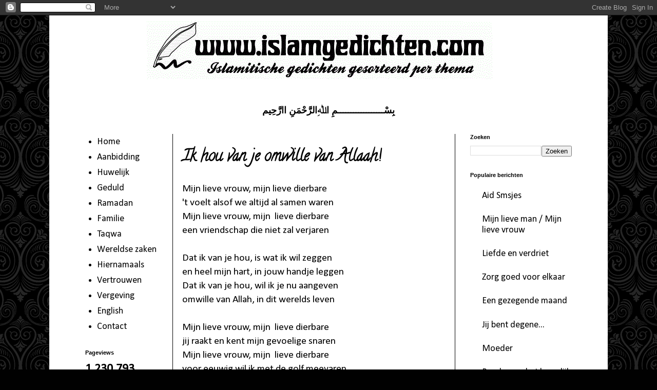

--- FILE ---
content_type: text/html; charset=UTF-8
request_url: http://www.islamgedichten.com/2012/01/ik-hou-van-je-omwille-van-allaah.html
body_size: 10579
content:
<!DOCTYPE html>
<html class='v2' dir='ltr' lang='nl'>
<head>
<link href='https://www.blogger.com/static/v1/widgets/335934321-css_bundle_v2.css' rel='stylesheet' type='text/css'/>
<meta content='width=1100' name='viewport'/>
<meta content='text/html; charset=UTF-8' http-equiv='Content-Type'/>
<meta content='blogger' name='generator'/>
<link href='http://www.islamgedichten.com/favicon.ico' rel='icon' type='image/x-icon'/>
<link href='http://www.islamgedichten.com/2012/01/ik-hou-van-je-omwille-van-allaah.html' rel='canonical'/>
<link rel="alternate" type="application/atom+xml" title="Islam Gedichten - Atom" href="http://www.islamgedichten.com/feeds/posts/default" />
<link rel="alternate" type="application/rss+xml" title="Islam Gedichten - RSS" href="http://www.islamgedichten.com/feeds/posts/default?alt=rss" />
<link rel="service.post" type="application/atom+xml" title="Islam Gedichten - Atom" href="https://www.blogger.com/feeds/2059274861362122933/posts/default" />

<link rel="alternate" type="application/atom+xml" title="Islam Gedichten - Atom" href="http://www.islamgedichten.com/feeds/3660886883577821127/comments/default" />
<!--Can't find substitution for tag [blog.ieCssRetrofitLinks]-->
<meta content='http://www.islamgedichten.com/2012/01/ik-hou-van-je-omwille-van-allaah.html' property='og:url'/>
<meta content='Ik hou van je omwille van Allaah!' property='og:title'/>
<meta content='Mijn lieve vrouw, mijn lieve dierbare  &#39;t voelt alsof we altijd al samen waren  Mijn   lieve vrouw , mijn   lieve  dierbare  een vriendschap...' property='og:description'/>
<title>Islam Gedichten: Ik hou van je omwille van Allaah!</title>
<style type='text/css'>@font-face{font-family:'Calibri';font-style:normal;font-weight:400;font-display:swap;src:url(//fonts.gstatic.com/l/font?kit=J7afnpV-BGlaFfdAhLEY67FIEjg&skey=a1029226f80653a8&v=v15)format('woff2');unicode-range:U+0000-00FF,U+0131,U+0152-0153,U+02BB-02BC,U+02C6,U+02DA,U+02DC,U+0304,U+0308,U+0329,U+2000-206F,U+20AC,U+2122,U+2191,U+2193,U+2212,U+2215,U+FEFF,U+FFFD;}@font-face{font-family:'Calligraffitti';font-style:normal;font-weight:400;font-display:swap;src:url(//fonts.gstatic.com/s/calligraffitti/v20/46k2lbT3XjDVqJw3DCmCFjE0vkFeOZdjppN_.woff2)format('woff2');unicode-range:U+0000-00FF,U+0131,U+0152-0153,U+02BB-02BC,U+02C6,U+02DA,U+02DC,U+0304,U+0308,U+0329,U+2000-206F,U+20AC,U+2122,U+2191,U+2193,U+2212,U+2215,U+FEFF,U+FFFD;}@font-face{font-family:'Neucha';font-style:normal;font-weight:400;font-display:swap;src:url(//fonts.gstatic.com/s/neucha/v18/q5uGsou0JOdh94bfuQltKRZUgbxR.woff2)format('woff2');unicode-range:U+0301,U+0400-045F,U+0490-0491,U+04B0-04B1,U+2116;}@font-face{font-family:'Neucha';font-style:normal;font-weight:400;font-display:swap;src:url(//fonts.gstatic.com/s/neucha/v18/q5uGsou0JOdh94bfvQltKRZUgQ.woff2)format('woff2');unicode-range:U+0000-00FF,U+0131,U+0152-0153,U+02BB-02BC,U+02C6,U+02DA,U+02DC,U+0304,U+0308,U+0329,U+2000-206F,U+20AC,U+2122,U+2191,U+2193,U+2212,U+2215,U+FEFF,U+FFFD;}</style>
<style id='page-skin-1' type='text/css'><!--
/*
-----------------------------------------------
Blogger Template Style
Name:     Simple
Designer: Blogger
URL:      www.blogger.com
----------------------------------------------- */
/* Content
----------------------------------------------- */
body {
font: normal normal 18px Calibri;
color: #010101;
background: #010101 url(http://themes.googleusercontent.com/image?id=0BwVBOzw_-hbMNjdhZTQ5ZjMtOTUzOS00ZDRjLTk4YWEtYWFjMDUxYmFmODFj) repeat scroll top center /* Credit: enjoynz (http://www.istockphoto.com/googleimages.php?id=5848437&platform=blogger) */;
padding: 0 0 0 0;
}
html body .region-inner {
min-width: 0;
max-width: 100%;
width: auto;
}
h2 {
font-size: 22px;
}
a:link {
text-decoration:none;
color: #010101;
}
a:visited {
text-decoration:none;
color: #010101;
}
a:hover {
text-decoration:underline;
color: #0085e4;
}
.body-fauxcolumn-outer .fauxcolumn-inner {
background: transparent none repeat scroll top left;
_background-image: none;
}
.body-fauxcolumn-outer .cap-top {
position: absolute;
z-index: 1;
height: 400px;
width: 100%;
}
.body-fauxcolumn-outer .cap-top .cap-left {
width: 100%;
background: transparent none repeat-x scroll top left;
_background-image: none;
}
.content-outer {
-moz-box-shadow: 0 0 0 rgba(0, 0, 0, .15);
-webkit-box-shadow: 0 0 0 rgba(0, 0, 0, .15);
-goog-ms-box-shadow: 0 0 0 #333333;
box-shadow: 0 0 0 rgba(0, 0, 0, .15);
margin-bottom: 1px;
}
.content-inner {
padding: 10px 40px;
}
.content-inner {
background-color: #ffffff;
}
/* Header
----------------------------------------------- */
.header-outer {
background: transparent none repeat-x scroll 0 -400px;
_background-image: none;
}
.Header h1 {
font: normal bold 70px Calligraffitti;
color: #000000;
text-shadow: 0 0 0 rgba(0, 0, 0, .2);
}
.Header h1 a {
color: #000000;
}
.Header .description {
font-size: 18px;
color: #000000;
}
.header-inner .Header .titlewrapper {
padding: 22px 0;
}
.header-inner .Header .descriptionwrapper {
padding: 0 0;
}
/* Tabs
----------------------------------------------- */
.tabs-inner .section:first-child {
border-top: 0 solid #000000;
}
.tabs-inner .section:first-child ul {
margin-top: -1px;
border-top: 1px solid #000000;
border-left: 1px solid #000000;
border-right: 1px solid #000000;
}
.tabs-inner .widget ul {
background: transparent none repeat-x scroll 0 -800px;
_background-image: none;
border-bottom: 1px solid #000000;
margin-top: 0;
margin-left: -30px;
margin-right: -30px;
}
.tabs-inner .widget li a {
display: inline-block;
padding: .6em 1em;
font: normal normal 16px Neucha;
color: #000000;
border-left: 1px solid #ffffff;
border-right: 1px solid #000000;
}
.tabs-inner .widget li:first-child a {
border-left: none;
}
.tabs-inner .widget li.selected a, .tabs-inner .widget li a:hover {
color: #000000;
background-color: #e1e1e1;
text-decoration: none;
}
/* Columns
----------------------------------------------- */
.main-outer {
border-top: 0 solid #000000;
}
.fauxcolumn-left-outer .fauxcolumn-inner {
border-right: 1px solid #000000;
}
.fauxcolumn-right-outer .fauxcolumn-inner {
border-left: 1px solid #000000;
}
/* Headings
----------------------------------------------- */
div.widget > h2,
div.widget h2.title {
margin: 0 0 1em 0;
font: normal bold 11px 'Trebuchet MS',Trebuchet,Verdana,sans-serif;
color: #000000;
}
/* Widgets
----------------------------------------------- */
.widget .zippy {
color: #727272;
text-shadow: 2px 2px 1px rgba(0, 0, 0, .1);
}
.widget .popular-posts ul {
list-style: none;
}
/* Posts
----------------------------------------------- */
h2.date-header {
font: normal bold 11px Arial, Tahoma, Helvetica, FreeSans, sans-serif;
}
.date-header span {
background-color: #ffffff;
color: #ffffff;
padding: 0.4em;
letter-spacing: 3px;
margin: inherit;
}
.main-inner {
padding-top: 35px;
padding-bottom: 65px;
}
.main-inner .column-center-inner {
padding: 0 0;
}
.main-inner .column-center-inner .section {
margin: 0 1em;
}
.post {
margin: 0 0 45px 0;
}
h3.post-title, .comments h4 {
font: normal bold 30px Calligraffitti;
margin: .75em 0 0;
}
.post-body {
font-size: 110%;
line-height: 1.4;
position: relative;
}
.post-body img, .post-body .tr-caption-container, .Profile img, .Image img,
.BlogList .item-thumbnail img {
padding: 2px;
background: #ffffff;
border: 1px solid #e1e1e1;
-moz-box-shadow: 1px 1px 5px rgba(0, 0, 0, .1);
-webkit-box-shadow: 1px 1px 5px rgba(0, 0, 0, .1);
box-shadow: 1px 1px 5px rgba(0, 0, 0, .1);
}
.post-body img, .post-body .tr-caption-container {
padding: 5px;
}
.post-body .tr-caption-container {
color: #010101;
}
.post-body .tr-caption-container img {
padding: 0;
background: transparent;
border: none;
-moz-box-shadow: 0 0 0 rgba(0, 0, 0, .1);
-webkit-box-shadow: 0 0 0 rgba(0, 0, 0, .1);
box-shadow: 0 0 0 rgba(0, 0, 0, .1);
}
.post-header {
margin: 0 0 1.5em;
line-height: 1.6;
font-size: 90%;
}
.post-footer {
margin: 20px -2px 0;
padding: 5px 10px;
color: #ffffff;
background-color: #ffffff;
border-bottom: 1px solid #ffffff;
line-height: 1.6;
font-size: 90%;
}
#comments .comment-author {
padding-top: 1.5em;
border-top: 1px solid #000000;
background-position: 0 1.5em;
}
#comments .comment-author:first-child {
padding-top: 0;
border-top: none;
}
.avatar-image-container {
margin: .2em 0 0;
}
#comments .avatar-image-container img {
border: 1px solid #e1e1e1;
}
/* Comments
----------------------------------------------- */
.comments .comments-content .icon.blog-author {
background-repeat: no-repeat;
background-image: url([data-uri]);
}
.comments .comments-content .loadmore a {
border-top: 1px solid #727272;
border-bottom: 1px solid #727272;
}
.comments .comment-thread.inline-thread {
background-color: #ffffff;
}
.comments .continue {
border-top: 2px solid #727272;
}
/* Accents
---------------------------------------------- */
.section-columns td.columns-cell {
border-left: 1px solid #000000;
}
.blog-pager {
background: transparent url(http://www.blogblog.com/1kt/simple/paging_dot.png) repeat-x scroll top center;
}
.blog-pager-older-link, .home-link,
.blog-pager-newer-link {
background-color: #ffffff;
padding: 5px;
}
.footer-outer {
border-top: 1px dashed #bbbbbb;
}
/* Mobile
----------------------------------------------- */
body.mobile  {
background-size: auto;
}
.mobile .body-fauxcolumn-outer {
background: transparent none repeat scroll top left;
}
.mobile .body-fauxcolumn-outer .cap-top {
background-size: 100% auto;
}
.mobile .content-outer {
-webkit-box-shadow: 0 0 3px rgba(0, 0, 0, .15);
box-shadow: 0 0 3px rgba(0, 0, 0, .15);
}
.mobile .tabs-inner .widget ul {
margin-left: 0;
margin-right: 0;
}
.mobile .post {
margin: 0;
}
.mobile .main-inner .column-center-inner .section {
margin: 0;
}
.mobile .date-header span {
padding: 0.1em 10px;
margin: 0 -10px;
}
.mobile h3.post-title {
margin: 0;
}
.mobile .blog-pager {
background: transparent none no-repeat scroll top center;
}
.mobile .footer-outer {
border-top: none;
}
.mobile .main-inner, .mobile .footer-inner {
background-color: #ffffff;
}
.mobile-index-contents {
color: #010101;
}
.mobile-link-button {
background-color: #010101;
}
.mobile-link-button a:link, .mobile-link-button a:visited {
color: #ffffff;
}
.mobile .tabs-inner .section:first-child {
border-top: none;
}
.mobile .tabs-inner .PageList .widget-content {
background-color: #e1e1e1;
color: #000000;
border-top: 1px solid #000000;
border-bottom: 1px solid #000000;
}
.mobile .tabs-inner .PageList .widget-content .pagelist-arrow {
border-left: 1px solid #000000;
}

--></style>
<style id='template-skin-1' type='text/css'><!--
body {
min-width: 1088px;
}
.content-outer, .content-fauxcolumn-outer, .region-inner {
min-width: 1088px;
max-width: 1088px;
_width: 1088px;
}
.main-inner .columns {
padding-left: 201px;
padding-right: 258px;
}
.main-inner .fauxcolumn-center-outer {
left: 201px;
right: 258px;
/* IE6 does not respect left and right together */
_width: expression(this.parentNode.offsetWidth -
parseInt("201px") -
parseInt("258px") + 'px');
}
.main-inner .fauxcolumn-left-outer {
width: 201px;
}
.main-inner .fauxcolumn-right-outer {
width: 258px;
}
.main-inner .column-left-outer {
width: 201px;
right: 100%;
margin-left: -201px;
}
.main-inner .column-right-outer {
width: 258px;
margin-right: -258px;
}
#layout {
min-width: 0;
}
#layout .content-outer {
min-width: 0;
width: 800px;
}
#layout .region-inner {
min-width: 0;
width: auto;
}
body#layout div.add_widget {
padding: 8px;
}
body#layout div.add_widget a {
margin-left: 32px;
}
--></style>
<style>
    body {background-image:url(http\:\/\/themes.googleusercontent.com\/image?id=0BwVBOzw_-hbMNjdhZTQ5ZjMtOTUzOS00ZDRjLTk4YWEtYWFjMDUxYmFmODFj);}
    
@media (max-width: 200px) { body {background-image:url(http\:\/\/themes.googleusercontent.com\/image?id=0BwVBOzw_-hbMNjdhZTQ5ZjMtOTUzOS00ZDRjLTk4YWEtYWFjMDUxYmFmODFj&options=w200);}}
@media (max-width: 400px) and (min-width: 201px) { body {background-image:url(http\:\/\/themes.googleusercontent.com\/image?id=0BwVBOzw_-hbMNjdhZTQ5ZjMtOTUzOS00ZDRjLTk4YWEtYWFjMDUxYmFmODFj&options=w400);}}
@media (max-width: 800px) and (min-width: 401px) { body {background-image:url(http\:\/\/themes.googleusercontent.com\/image?id=0BwVBOzw_-hbMNjdhZTQ5ZjMtOTUzOS00ZDRjLTk4YWEtYWFjMDUxYmFmODFj&options=w800);}}
@media (max-width: 1200px) and (min-width: 801px) { body {background-image:url(http\:\/\/themes.googleusercontent.com\/image?id=0BwVBOzw_-hbMNjdhZTQ5ZjMtOTUzOS00ZDRjLTk4YWEtYWFjMDUxYmFmODFj&options=w1200);}}
/* Last tag covers anything over one higher than the previous max-size cap. */
@media (min-width: 1201px) { body {background-image:url(http\:\/\/themes.googleusercontent.com\/image?id=0BwVBOzw_-hbMNjdhZTQ5ZjMtOTUzOS00ZDRjLTk4YWEtYWFjMDUxYmFmODFj&options=w1600);}}
  </style>
<link href='https://www.blogger.com/dyn-css/authorization.css?targetBlogID=2059274861362122933&amp;zx=c8c507f8-03b0-40c3-96ae-d240ac07b528' media='none' onload='if(media!=&#39;all&#39;)media=&#39;all&#39;' rel='stylesheet'/><noscript><link href='https://www.blogger.com/dyn-css/authorization.css?targetBlogID=2059274861362122933&amp;zx=c8c507f8-03b0-40c3-96ae-d240ac07b528' rel='stylesheet'/></noscript>
<meta name='google-adsense-platform-account' content='ca-host-pub-1556223355139109'/>
<meta name='google-adsense-platform-domain' content='blogspot.com'/>

<!-- data-ad-client=ca-pub-2047295983046287 -->

</head>
<body class='loading variant-simplysimple'>
<div class='navbar section' id='navbar' name='Navbar'><div class='widget Navbar' data-version='1' id='Navbar1'><script type="text/javascript">
    function setAttributeOnload(object, attribute, val) {
      if(window.addEventListener) {
        window.addEventListener('load',
          function(){ object[attribute] = val; }, false);
      } else {
        window.attachEvent('onload', function(){ object[attribute] = val; });
      }
    }
  </script>
<div id="navbar-iframe-container"></div>
<script type="text/javascript" src="https://apis.google.com/js/platform.js"></script>
<script type="text/javascript">
      gapi.load("gapi.iframes:gapi.iframes.style.bubble", function() {
        if (gapi.iframes && gapi.iframes.getContext) {
          gapi.iframes.getContext().openChild({
              url: 'https://www.blogger.com/navbar/2059274861362122933?po\x3d3660886883577821127\x26origin\x3dhttp://www.islamgedichten.com',
              where: document.getElementById("navbar-iframe-container"),
              id: "navbar-iframe"
          });
        }
      });
    </script><script type="text/javascript">
(function() {
var script = document.createElement('script');
script.type = 'text/javascript';
script.src = '//pagead2.googlesyndication.com/pagead/js/google_top_exp.js';
var head = document.getElementsByTagName('head')[0];
if (head) {
head.appendChild(script);
}})();
</script>
</div></div>
<div class='body-fauxcolumns'>
<div class='fauxcolumn-outer body-fauxcolumn-outer'>
<div class='cap-top'>
<div class='cap-left'></div>
<div class='cap-right'></div>
</div>
<div class='fauxborder-left'>
<div class='fauxborder-right'></div>
<div class='fauxcolumn-inner'>
</div>
</div>
<div class='cap-bottom'>
<div class='cap-left'></div>
<div class='cap-right'></div>
</div>
</div>
</div>
<div class='content'>
<div class='content-fauxcolumns'>
<div class='fauxcolumn-outer content-fauxcolumn-outer'>
<div class='cap-top'>
<div class='cap-left'></div>
<div class='cap-right'></div>
</div>
<div class='fauxborder-left'>
<div class='fauxborder-right'></div>
<div class='fauxcolumn-inner'>
</div>
</div>
<div class='cap-bottom'>
<div class='cap-left'></div>
<div class='cap-right'></div>
</div>
</div>
</div>
<div class='content-outer'>
<div class='content-cap-top cap-top'>
<div class='cap-left'></div>
<div class='cap-right'></div>
</div>
<div class='fauxborder-left content-fauxborder-left'>
<div class='fauxborder-right content-fauxborder-right'></div>
<div class='content-inner'>
<header>
<div class='header-outer'>
<div class='header-cap-top cap-top'>
<div class='cap-left'></div>
<div class='cap-right'></div>
</div>
<div class='fauxborder-left header-fauxborder-left'>
<div class='fauxborder-right header-fauxborder-right'></div>
<div class='region-inner header-inner'>
<div class='header section' id='header' name='Koptekst'><div class='widget Header' data-version='1' id='Header1'>
<div id='header-inner'>
<a href='http://www.islamgedichten.com/' style='display: block'>
<img alt='Islam Gedichten' height='129px; ' id='Header1_headerimg' src='https://blogger.googleusercontent.com/img/b/R29vZ2xl/AVvXsEgAjLyAmCX4pnzkSvl8PiTRWkfLme0BX-UWU4LNNKdthfEMW1X5NZNyurEePbedeArh_FDnZAJrRyBY66y090T1WbPMx8GeJw0ZR7Xum9QQiBwIPzqlk2rZ6JEONOGy9P9aXbUd3OOIxyQ/s974/header3.png' style='display: block' width='974px; '/>
</a>
</div>
</div></div>
</div>
</div>
<div class='header-cap-bottom cap-bottom'>
<div class='cap-left'></div>
<div class='cap-right'></div>
</div>
</div>
</header>
<div class='tabs-outer'>
<div class='tabs-cap-top cap-top'>
<div class='cap-left'></div>
<div class='cap-right'></div>
</div>
<div class='fauxborder-left tabs-fauxborder-left'>
<div class='fauxborder-right tabs-fauxborder-right'></div>
<div class='region-inner tabs-inner'>
<div class='tabs section' id='crosscol' name='Alle kolommen'><div class='widget Text' data-version='1' id='Text2'>
<div class='widget-content'>
<div style="background-color: white; color: #222222; font-family: arial, sans-serif; font-size: 13px; font-style: normal; font-variant: normal; font-weight: normal; line-height: normal; text-align: center;"><br /></div><div    style="font-family: &quot;arial&quot; , sans-serif; font-size: 100%; font-style: normal; font-variant: normal; font-weight: normal; line-height: normal; text-align: center;font-family:&quot;;font-size:13px;color:#222222;"><span style="font-weight: bold; line-height: 15.454545021057129px;font-family:&quot;;font-size:xx-large;"><br /></span></div><div    style="font-family: &quot;arial&quot; , sans-serif; font-size: 100%; font-style: normal; font-variant: normal; font-weight: normal; line-height: normal; text-align: center;font-family:&quot;;font-size:13px;color:#222222;"><span style="font-weight: bold; line-height: 15.454545021057129px;font-family:&quot;;font-size:xx-large;">ب&#1616;س&#1618;ــــــــــــــــــم&#1616; اﷲ&#1616;الر&#1614;&#1617;ح&#1618;م&#1614;ن&#1616; اار&#1614;&#1617;ح&#1616;يم</span></div>
</div>
<div class='clear'></div>
</div></div>
<div class='tabs no-items section' id='crosscol-overflow' name='Cross-Column 2'></div>
</div>
</div>
<div class='tabs-cap-bottom cap-bottom'>
<div class='cap-left'></div>
<div class='cap-right'></div>
</div>
</div>
<div class='main-outer'>
<div class='main-cap-top cap-top'>
<div class='cap-left'></div>
<div class='cap-right'></div>
</div>
<div class='fauxborder-left main-fauxborder-left'>
<div class='fauxborder-right main-fauxborder-right'></div>
<div class='region-inner main-inner'>
<div class='columns fauxcolumns'>
<div class='fauxcolumn-outer fauxcolumn-center-outer'>
<div class='cap-top'>
<div class='cap-left'></div>
<div class='cap-right'></div>
</div>
<div class='fauxborder-left'>
<div class='fauxborder-right'></div>
<div class='fauxcolumn-inner'>
</div>
</div>
<div class='cap-bottom'>
<div class='cap-left'></div>
<div class='cap-right'></div>
</div>
</div>
<div class='fauxcolumn-outer fauxcolumn-left-outer'>
<div class='cap-top'>
<div class='cap-left'></div>
<div class='cap-right'></div>
</div>
<div class='fauxborder-left'>
<div class='fauxborder-right'></div>
<div class='fauxcolumn-inner'>
</div>
</div>
<div class='cap-bottom'>
<div class='cap-left'></div>
<div class='cap-right'></div>
</div>
</div>
<div class='fauxcolumn-outer fauxcolumn-right-outer'>
<div class='cap-top'>
<div class='cap-left'></div>
<div class='cap-right'></div>
</div>
<div class='fauxborder-left'>
<div class='fauxborder-right'></div>
<div class='fauxcolumn-inner'>
</div>
</div>
<div class='cap-bottom'>
<div class='cap-left'></div>
<div class='cap-right'></div>
</div>
</div>
<!-- corrects IE6 width calculation -->
<div class='columns-inner'>
<div class='column-center-outer'>
<div class='column-center-inner'>
<div class='main section' id='main' name='Algemeen'><div class='widget Blog' data-version='1' id='Blog1'>
<div class='blog-posts hfeed'>

          <div class="date-outer">
        

          <div class="date-posts">
        
<div class='post-outer'>
<div class='post hentry uncustomized-post-template' itemprop='blogPost' itemscope='itemscope' itemtype='http://schema.org/BlogPosting'>
<meta content='2059274861362122933' itemprop='blogId'/>
<meta content='3660886883577821127' itemprop='postId'/>
<a name='3660886883577821127'></a>
<h3 class='post-title entry-title' itemprop='name'>
Ik hou van je omwille van Allaah!
</h3>
<div class='post-header'>
<div class='post-header-line-1'></div>
</div>
<div class='post-body entry-content' id='post-body-3660886883577821127' itemprop='description articleBody'>
<span style="font-family: inherit;"><span style="background-color: white;">Mijn lieve vrouw, mijn lieve dierbare&nbsp;</span><br style="background-color: white;" /><span style="background-color: white;">'t voelt alsof we altijd al samen waren&nbsp;</span><br style="background-color: white;" /><span style="background-color: white;">Mijn</span></span>&nbsp;<span style="background-color: white;">lieve vrouw</span><span style="font-family: inherit;"><span style="background-color: white;">, mijn&nbsp;</span></span> <span style="background-color: white;">lieve&nbsp;</span><span style="font-family: inherit;"><span style="background-color: white;">dierbare&nbsp;</span><br style="background-color: white;" /><span style="background-color: white;">een vriendschap die niet zal verjaren&nbsp;</span><br style="background-color: white;" /><br style="background-color: white;" /><span style="background-color: white;">Dat ik van je hou, is wat ik wil zeggen&nbsp;</span><br style="background-color: white;" /><span style="background-color: white;">en heel mijn hart, in jouw handje leggen&nbsp;</span><br style="background-color: white;" /><span style="background-color: white;">Dat ik van je hou, wil ik je nu aangeven&nbsp;</span><br style="background-color: white;" /><span style="background-color: white;">omwille van Allah, in dit werelds leven&nbsp;</span></span><br />
<span style="font-family: inherit;"><br style="background-color: white;" /></span><span style="background-color: white;">Mijn lieve vrouw,</span><span style="font-family: inherit;"><span style="background-color: white;">&nbsp;mijn&nbsp;</span></span> <span style="background-color: white;">lieve</span>&nbsp;<span style="font-family: inherit;"><span style="background-color: white;">dierbare&nbsp;</span><br style="background-color: white;" /><span style="background-color: white;">jij raakt en kent mijn gevoelige snaren&nbsp;</span></span><br />
<span style="background-color: white;">Mijn lieve vrouw,</span><span style="font-family: inherit;"><span style="background-color: white;">&nbsp;mijn&nbsp;</span></span> <span style="background-color: white;">lieve</span>&nbsp;<span style="font-family: inherit;"><span style="background-color: white;">dierbare&nbsp;</span><br style="background-color: white;" /><span style="background-color: white;">voor eeuwig wil ik met de golf meevaren&nbsp;</span><br style="background-color: white;" /><br style="background-color: white;" /><span style="background-color: white;">Dat ik van je hou, weet je eigenlijk al&nbsp;</span><br style="background-color: white;" /><span style="background-color: white;">dat ik jou ook altijd beschermen zal&nbsp;</span><br style="background-color: white;" /><span style="background-color: white;">Dat ik van je hou, dat is reeds bekend&nbsp;</span><br style="background-color: white;" /><span style="background-color: white;">toch wil ik zeggen, dat jij speciaal bent&nbsp;</span></span><br />
<span style="font-family: inherit;"><br style="background-color: white;" /></span><span style="background-color: white;">Mijn lieve vrouw,</span>&nbsp;<span style="font-family: inherit;"><span style="background-color: white;">mijn&nbsp;</span></span> <span style="background-color: white;">lieve</span>&nbsp;<span style="font-family: inherit;"><span style="background-color: white;">dierbare&nbsp;</span><br style="background-color: white;" /><span style="background-color: white;">in mijn hart zal ik jou eeuwig bewaren&nbsp;</span></span><br />
<span style="background-color: white;">Mijn lieve vrouw,</span>&nbsp;<span style="font-family: inherit;"><span style="background-color: white;">mijn&nbsp;</span></span> <span style="background-color: white;">lieve</span>&nbsp;<span style="font-family: inherit;"><span style="background-color: white;">dierbare&nbsp;</span><br style="background-color: white;" /><span style="background-color: white;">in het paradijs hoop ik je aan te staren</span></span>
<div style='clear: both;'></div>
</div>
<div class='post-footer'>
<div class='post-footer-line post-footer-line-1'>
<span class='post-author vcard'>
</span>
<span class='post-timestamp'>
</span>
<span class='post-comment-link'>
</span>
<span class='post-icons'>
<span class='item-action'>
<a href='https://www.blogger.com/email-post/2059274861362122933/3660886883577821127' title='Post e-mailen'>
<img alt='' class='icon-action' height='13' src='https://resources.blogblog.com/img/icon18_email.gif' width='18'/>
</a>
</span>
</span>
<div class='post-share-buttons goog-inline-block'>
<a class='goog-inline-block share-button sb-email' href='https://www.blogger.com/share-post.g?blogID=2059274861362122933&postID=3660886883577821127&target=email' target='_blank' title='Dit e-mailen
'><span class='share-button-link-text'>Dit e-mailen
</span></a><a class='goog-inline-block share-button sb-blog' href='https://www.blogger.com/share-post.g?blogID=2059274861362122933&postID=3660886883577821127&target=blog' onclick='window.open(this.href, "_blank", "height=270,width=475"); return false;' target='_blank' title='Dit bloggen!'><span class='share-button-link-text'>Dit bloggen!</span></a><a class='goog-inline-block share-button sb-twitter' href='https://www.blogger.com/share-post.g?blogID=2059274861362122933&postID=3660886883577821127&target=twitter' target='_blank' title='Delen via X'><span class='share-button-link-text'>Delen via X</span></a><a class='goog-inline-block share-button sb-facebook' href='https://www.blogger.com/share-post.g?blogID=2059274861362122933&postID=3660886883577821127&target=facebook' onclick='window.open(this.href, "_blank", "height=430,width=640"); return false;' target='_blank' title='Delen op Facebook'><span class='share-button-link-text'>Delen op Facebook</span></a><a class='goog-inline-block share-button sb-pinterest' href='https://www.blogger.com/share-post.g?blogID=2059274861362122933&postID=3660886883577821127&target=pinterest' target='_blank' title='Delen op Pinterest'><span class='share-button-link-text'>Delen op Pinterest</span></a>
</div>
</div>
<div class='post-footer-line post-footer-line-2'>
<span class='post-labels'>
</span>
</div>
<div class='post-footer-line post-footer-line-3'>
<span class='post-location'>
</span>
</div>
</div>
</div>
<div class='comments' id='comments'>
<a name='comments'></a>
</div>
</div>

        </div></div>
      
</div>
<div class='blog-pager' id='blog-pager'>
<span id='blog-pager-newer-link'>
<a class='blog-pager-newer-link' href='http://www.islamgedichten.com/2012/01/de-hemelen-en-de-aarde.html' id='Blog1_blog-pager-newer-link' title='Nieuwere post'>Nieuwere post</a>
</span>
<span id='blog-pager-older-link'>
<a class='blog-pager-older-link' href='http://www.islamgedichten.com/2012/01/zwangerschap.html' id='Blog1_blog-pager-older-link' title='Oudere post'>Oudere post</a>
</span>
<a class='home-link' href='http://www.islamgedichten.com/'>Homepage</a>
</div>
<div class='clear'></div>
<div class='post-feeds'>
</div>
</div></div>
</div>
</div>
<div class='column-left-outer'>
<div class='column-left-inner'>
<aside>
<div class='sidebar section' id='sidebar-left-1'><div class='widget PageList' data-version='1' id='PageList1'>
<div class='widget-content'>
<ul>
<li>
<a href='http://islamgedichten.blogspot.com/'>Home</a>
</li>
<li>
<a href='http://islamgedichten.blogspot.com/p/aanbidding.html'>Aanbidding</a>
</li>
<li>
<a href='http://www.islamgedichten.com/p/huwelijk.html'>Huwelijk</a>
</li>
<li>
<a href='http://islamgedichten.blogspot.com/p/geduld.html'>Geduld</a>
</li>
<li>
<a href='http://islamgedichten.blogspot.com/p/ramadan.html'>Ramadan</a>
</li>
<li>
<a href='http://www.islamgedichten.com/p/familie.html'>Familie</a>
</li>
<li>
<a href='http://islamgedichten.blogspot.com/p/taqwa.html'>Taqwa</a>
</li>
<li>
<a href='http://islamgedichten.blogspot.com/p/werelds-leven.html'>Wereldse zaken</a>
</li>
<li>
<a href='http://islamgedichten.blogspot.com/p/hiernamaals.html'>Hiernamaals</a>
</li>
<li>
<a href='http://islamgedichten.blogspot.com/p/vertrouwen.html'>Vertrouwen</a>
</li>
<li>
<a href='http://www.islamgedichten.com/p/vergeving.html'>Vergeving</a>
</li>
<li>
<a href='http://islamgedichten.blogspot.com/p/engelstalig.html'>English</a>
</li>
<li>
<a href='http://www.islamgedichten.com/p/contact_6.html'>Contact</a>
</li>
</ul>
<div class='clear'></div>
</div>
</div><div class='widget Stats' data-version='1' id='Stats1'>
<h2>Pageviews</h2>
<div class='widget-content'>
<div id='Stats1_content' style='display: none;'>
<span class='counter-wrapper text-counter-wrapper' id='Stats1_totalCount'>
</span>
<div class='clear'></div>
</div>
</div>
</div></div>
</aside>
</div>
</div>
<div class='column-right-outer'>
<div class='column-right-inner'>
<aside>
<div class='sidebar section' id='sidebar-right-1'><div class='widget BlogSearch' data-version='1' id='BlogSearch1'>
<h2 class='title'>Zoeken</h2>
<div class='widget-content'>
<div id='BlogSearch1_form'>
<form action='http://www.islamgedichten.com/search' class='gsc-search-box' target='_top'>
<table cellpadding='0' cellspacing='0' class='gsc-search-box'>
<tbody>
<tr>
<td class='gsc-input'>
<input autocomplete='off' class='gsc-input' name='q' size='10' title='search' type='text' value=''/>
</td>
<td class='gsc-search-button'>
<input class='gsc-search-button' title='search' type='submit' value='Zoeken'/>
</td>
</tr>
</tbody>
</table>
</form>
</div>
</div>
<div class='clear'></div>
</div><div class='widget PopularPosts' data-version='1' id='PopularPosts1'>
<h2>Populaire berichten</h2>
<div class='widget-content popular-posts'>
<ul>
<li>
<a href='http://www.islamgedichten.com/2012/08/aid-smsjes_810.html'>Aid Smsjes</a>
</li>
<li>
<a href='http://www.islamgedichten.com/2012/01/mijn-lieve-man-mijn-lieve-vrouw_27.html'>Mijn lieve man / Mijn lieve vrouw</a>
</li>
<li>
<a href='http://www.islamgedichten.com/2013/05/liefde-en-verdriet.html'>Liefde en verdriet</a>
</li>
<li>
<a href='http://www.islamgedichten.com/2012/08/zorg-goed-voor-ellkaar.html'>Zorg goed voor elkaar</a>
</li>
<li>
<a href='http://www.islamgedichten.com/2012/07/een-gezegende-maand_23.html'>Een gezegende maand</a>
</li>
<li>
<a href='http://www.islamgedichten.com/2012/01/jij-bent-degene.html'>Jij bent degene...</a>
</li>
<li>
<a href='http://www.islamgedichten.com/2012/01/moeder.html'>Moeder</a>
</li>
<li>
<a href='http://www.islamgedichten.com/2012/01/baraka-van-het-huwelijk.html'>Baraka van het huwelijk</a>
</li>
<li>
<a href='http://www.islamgedichten.com/2012/07/het-suikerfeest.html'>Het Suikerfeest</a>
</li>
<li>
<a href='http://www.islamgedichten.com/2012/01/heb-geduld-met-elkaar.html'>Heb geduld met elkaar</a>
</li>
</ul>
<div class='clear'></div>
</div>
</div></div>
</aside>
</div>
</div>
</div>
<div style='clear: both'></div>
<!-- columns -->
</div>
<!-- main -->
</div>
</div>
<div class='main-cap-bottom cap-bottom'>
<div class='cap-left'></div>
<div class='cap-right'></div>
</div>
</div>
<footer>
<div class='footer-outer'>
<div class='footer-cap-top cap-top'>
<div class='cap-left'></div>
<div class='cap-right'></div>
</div>
<div class='fauxborder-left footer-fauxborder-left'>
<div class='fauxborder-right footer-fauxborder-right'></div>
<div class='region-inner footer-inner'>
<div class='foot section' id='footer-1'><div class='widget Text' data-version='1' id='Text1'>
<div class='widget-content'>
<div   style="text-align: center;font-family:&quot;;font-size:10pt;"><div class="widget-content"  style="background-color: rgb(255 , 255 , 255); line-height: 22px;font-family:&quot;;"><div   style="text-align: center;font-family:&quot;;font-size:10pt;"><i   style="font-size: 100%; font-style: normal; font-weight: normal; line-height: normal; text-align: left;font-family:&quot;;font-size:medium;"><span style="font-family:&quot;;">De gedichten mogen door iedereen verspreid en doorgestuurd worden met vermelding van de bron: <b>www.essalaam.nl</b>. Het is niet toegestaan de gedichten voor commerciële doeleinden te gebruiken en/of wijzigingen aan te brengen in de gedichten. Voor vragen en/of opmerkingen kunt een e-mail versturen naar</span></i><i style="font-family: &quot;times new roman&quot;; font-size: medium; font-style: normal; font-variant-caps: normal; font-variant-ligatures: normal; font-weight: normal; line-height: normal; text-align: left;"> </i><span style="font-family:&quot;;"><b><i>info@essalaam.nl</i></b></span></div><div   style="font-size: 100%; font-style: normal; font-weight: normal; text-align: center;font-family:&quot;;font-size:10pt;"><span class="ecxApple-style-span"  style="font-family:&quot;;"><span ="" class="ecxApple-style-span"  style="font-size:24px;"><i   style="color: rgb(1 , 1 , 1); font-size: 16px; line-height: 24px; text-align: left;font-family:&quot;;font-size:18px;"><span style="font-family:&quot;;"><br /></span></i></span></span></div><div   style="font-size: 100%; font-style: normal; font-weight: normal; text-align: center;font-family:&quot;;font-size:10pt;"><b   style="font-family:&quot;;font-size:-webkit-xxx-large;"><span class="ecxApple-style-span"   style="line-height: 24px;font-family:&quot;;font-size:19px;"><span style="line-height: normal;">وصلى الله وسلم على نبينا محمد وعلى آله وصحبه وسلم تسليما كثيرا&#1611;</span></span></b></div></div></div>
</div>
<div class='clear'></div>
</div></div>
<!-- outside of the include in order to lock Attribution widget -->
<div class='foot section' id='footer-3' name='Voettekst'><div class='widget Attribution' data-version='1' id='Attribution1'>
<div class='widget-content' style='text-align: center;'>
Copyright &#169; Essalaam. Thema Eenvoudig. Thema-afbeeldingen van <a href='http://www.istockphoto.com/googleimages.php?id=5848437&platform=blogger&langregion=nl' target='_blank'>enjoynz</a>. Mogelijk gemaakt door <a href='https://www.blogger.com' target='_blank'>Blogger</a>.
</div>
<div class='clear'></div>
</div></div>
</div>
</div>
<div class='footer-cap-bottom cap-bottom'>
<div class='cap-left'></div>
<div class='cap-right'></div>
</div>
</div>
</footer>
<!-- content -->
</div>
</div>
<div class='content-cap-bottom cap-bottom'>
<div class='cap-left'></div>
<div class='cap-right'></div>
</div>
</div>
</div>
<script type='text/javascript'>
    window.setTimeout(function() {
        document.body.className = document.body.className.replace('loading', '');
      }, 10);
  </script>

<script type="text/javascript" src="https://www.blogger.com/static/v1/widgets/719476776-widgets.js"></script>
<script type='text/javascript'>
window['__wavt'] = 'AOuZoY5j0jt4KIPlRM3wKgIjgLynJFUf6w:1769163052632';_WidgetManager._Init('//www.blogger.com/rearrange?blogID\x3d2059274861362122933','//www.islamgedichten.com/2012/01/ik-hou-van-je-omwille-van-allaah.html','2059274861362122933');
_WidgetManager._SetDataContext([{'name': 'blog', 'data': {'blogId': '2059274861362122933', 'title': 'Islam Gedichten', 'url': 'http://www.islamgedichten.com/2012/01/ik-hou-van-je-omwille-van-allaah.html', 'canonicalUrl': 'http://www.islamgedichten.com/2012/01/ik-hou-van-je-omwille-van-allaah.html', 'homepageUrl': 'http://www.islamgedichten.com/', 'searchUrl': 'http://www.islamgedichten.com/search', 'canonicalHomepageUrl': 'http://www.islamgedichten.com/', 'blogspotFaviconUrl': 'http://www.islamgedichten.com/favicon.ico', 'bloggerUrl': 'https://www.blogger.com', 'hasCustomDomain': true, 'httpsEnabled': false, 'enabledCommentProfileImages': true, 'gPlusViewType': 'FILTERED_POSTMOD', 'adultContent': false, 'analyticsAccountNumber': '', 'encoding': 'UTF-8', 'locale': 'nl', 'localeUnderscoreDelimited': 'nl', 'languageDirection': 'ltr', 'isPrivate': false, 'isMobile': false, 'isMobileRequest': false, 'mobileClass': '', 'isPrivateBlog': false, 'isDynamicViewsAvailable': true, 'feedLinks': '\x3clink rel\x3d\x22alternate\x22 type\x3d\x22application/atom+xml\x22 title\x3d\x22Islam Gedichten - Atom\x22 href\x3d\x22http://www.islamgedichten.com/feeds/posts/default\x22 /\x3e\n\x3clink rel\x3d\x22alternate\x22 type\x3d\x22application/rss+xml\x22 title\x3d\x22Islam Gedichten - RSS\x22 href\x3d\x22http://www.islamgedichten.com/feeds/posts/default?alt\x3drss\x22 /\x3e\n\x3clink rel\x3d\x22service.post\x22 type\x3d\x22application/atom+xml\x22 title\x3d\x22Islam Gedichten - Atom\x22 href\x3d\x22https://www.blogger.com/feeds/2059274861362122933/posts/default\x22 /\x3e\n\n\x3clink rel\x3d\x22alternate\x22 type\x3d\x22application/atom+xml\x22 title\x3d\x22Islam Gedichten - Atom\x22 href\x3d\x22http://www.islamgedichten.com/feeds/3660886883577821127/comments/default\x22 /\x3e\n', 'meTag': '', 'adsenseClientId': 'ca-pub-2047295983046287', 'adsenseHostId': 'ca-host-pub-1556223355139109', 'adsenseHasAds': false, 'adsenseAutoAds': false, 'boqCommentIframeForm': true, 'loginRedirectParam': '', 'isGoogleEverywhereLinkTooltipEnabled': true, 'view': '', 'dynamicViewsCommentsSrc': '//www.blogblog.com/dynamicviews/4224c15c4e7c9321/js/comments.js', 'dynamicViewsScriptSrc': '//www.blogblog.com/dynamicviews/00d9e3c56f0dbcee', 'plusOneApiSrc': 'https://apis.google.com/js/platform.js', 'disableGComments': true, 'interstitialAccepted': false, 'sharing': {'platforms': [{'name': 'Link ophalen', 'key': 'link', 'shareMessage': 'Link ophalen', 'target': ''}, {'name': 'Facebook', 'key': 'facebook', 'shareMessage': 'Delen op Facebook', 'target': 'facebook'}, {'name': 'Dit bloggen!', 'key': 'blogThis', 'shareMessage': 'Dit bloggen!', 'target': 'blog'}, {'name': 'X', 'key': 'twitter', 'shareMessage': 'Delen op X', 'target': 'twitter'}, {'name': 'Pinterest', 'key': 'pinterest', 'shareMessage': 'Delen op Pinterest', 'target': 'pinterest'}, {'name': 'E-mail', 'key': 'email', 'shareMessage': 'E-mail', 'target': 'email'}], 'disableGooglePlus': true, 'googlePlusShareButtonWidth': 0, 'googlePlusBootstrap': '\x3cscript type\x3d\x22text/javascript\x22\x3ewindow.___gcfg \x3d {\x27lang\x27: \x27nl\x27};\x3c/script\x3e'}, 'hasCustomJumpLinkMessage': true, 'jumpLinkMessage': 'Read more \xbb', 'pageType': 'item', 'postId': '3660886883577821127', 'pageName': 'Ik hou van je omwille van Allaah!', 'pageTitle': 'Islam Gedichten: Ik hou van je omwille van Allaah!'}}, {'name': 'features', 'data': {}}, {'name': 'messages', 'data': {'edit': 'Bewerken', 'linkCopiedToClipboard': 'Link naar klembord gekopieerd', 'ok': 'OK', 'postLink': 'Postlink'}}, {'name': 'template', 'data': {'name': 'Simple', 'localizedName': 'Eenvoudig', 'isResponsive': false, 'isAlternateRendering': false, 'isCustom': false, 'variant': 'simplysimple', 'variantId': 'simplysimple'}}, {'name': 'view', 'data': {'classic': {'name': 'classic', 'url': '?view\x3dclassic'}, 'flipcard': {'name': 'flipcard', 'url': '?view\x3dflipcard'}, 'magazine': {'name': 'magazine', 'url': '?view\x3dmagazine'}, 'mosaic': {'name': 'mosaic', 'url': '?view\x3dmosaic'}, 'sidebar': {'name': 'sidebar', 'url': '?view\x3dsidebar'}, 'snapshot': {'name': 'snapshot', 'url': '?view\x3dsnapshot'}, 'timeslide': {'name': 'timeslide', 'url': '?view\x3dtimeslide'}, 'isMobile': false, 'title': 'Ik hou van je omwille van Allaah!', 'description': 'Mijn lieve vrouw, mijn lieve dierbare\xa0 \x27t voelt alsof we altijd al samen waren\xa0 Mijn \xa0 lieve vrouw , mijn\xa0  lieve\xa0 dierbare\xa0 een vriendschap...', 'url': 'http://www.islamgedichten.com/2012/01/ik-hou-van-je-omwille-van-allaah.html', 'type': 'item', 'isSingleItem': true, 'isMultipleItems': false, 'isError': false, 'isPage': false, 'isPost': true, 'isHomepage': false, 'isArchive': false, 'isLabelSearch': false, 'postId': 3660886883577821127}}]);
_WidgetManager._RegisterWidget('_NavbarView', new _WidgetInfo('Navbar1', 'navbar', document.getElementById('Navbar1'), {}, 'displayModeFull'));
_WidgetManager._RegisterWidget('_HeaderView', new _WidgetInfo('Header1', 'header', document.getElementById('Header1'), {}, 'displayModeFull'));
_WidgetManager._RegisterWidget('_TextView', new _WidgetInfo('Text2', 'crosscol', document.getElementById('Text2'), {}, 'displayModeFull'));
_WidgetManager._RegisterWidget('_BlogView', new _WidgetInfo('Blog1', 'main', document.getElementById('Blog1'), {'cmtInteractionsEnabled': false}, 'displayModeFull'));
_WidgetManager._RegisterWidget('_PageListView', new _WidgetInfo('PageList1', 'sidebar-left-1', document.getElementById('PageList1'), {'title': '', 'links': [{'isCurrentPage': false, 'href': 'http://islamgedichten.blogspot.com/', 'title': 'Home'}, {'isCurrentPage': false, 'href': 'http://islamgedichten.blogspot.com/p/aanbidding.html', 'title': 'Aanbidding'}, {'isCurrentPage': false, 'href': 'http://www.islamgedichten.com/p/huwelijk.html', 'id': '2809992133689349478', 'title': 'Huwelijk'}, {'isCurrentPage': false, 'href': 'http://islamgedichten.blogspot.com/p/geduld.html', 'title': 'Geduld'}, {'isCurrentPage': false, 'href': 'http://islamgedichten.blogspot.com/p/ramadan.html', 'title': 'Ramadan'}, {'isCurrentPage': false, 'href': 'http://www.islamgedichten.com/p/familie.html', 'id': '6539252572104450596', 'title': 'Familie'}, {'isCurrentPage': false, 'href': 'http://islamgedichten.blogspot.com/p/taqwa.html', 'title': 'Taqwa'}, {'isCurrentPage': false, 'href': 'http://islamgedichten.blogspot.com/p/werelds-leven.html', 'title': 'Wereldse zaken'}, {'isCurrentPage': false, 'href': 'http://islamgedichten.blogspot.com/p/hiernamaals.html', 'title': 'Hiernamaals'}, {'isCurrentPage': false, 'href': 'http://islamgedichten.blogspot.com/p/vertrouwen.html', 'title': 'Vertrouwen'}, {'isCurrentPage': false, 'href': 'http://www.islamgedichten.com/p/vergeving.html', 'id': '806380618530682491', 'title': 'Vergeving'}, {'isCurrentPage': false, 'href': 'http://islamgedichten.blogspot.com/p/engelstalig.html', 'title': 'English'}, {'isCurrentPage': false, 'href': 'http://www.islamgedichten.com/p/contact_6.html', 'id': '6498328807464569244', 'title': 'Contact'}], 'mobile': false, 'showPlaceholder': true, 'hasCurrentPage': false}, 'displayModeFull'));
_WidgetManager._RegisterWidget('_StatsView', new _WidgetInfo('Stats1', 'sidebar-left-1', document.getElementById('Stats1'), {'title': 'Pageviews', 'showGraphicalCounter': false, 'showAnimatedCounter': false, 'showSparkline': false, 'statsUrl': '//www.islamgedichten.com/b/stats?style\x3dBLACK_TRANSPARENT\x26timeRange\x3dALL_TIME\x26token\x3dAPq4FmBO6F9gYf9jC43ybZmkje290k2zq1OeFVl5OquxjwZM4wzBvvHbVx4eoUqU28vyJ3wRM7u7fj0kyRgG76rWiR8EKqhLrg'}, 'displayModeFull'));
_WidgetManager._RegisterWidget('_BlogSearchView', new _WidgetInfo('BlogSearch1', 'sidebar-right-1', document.getElementById('BlogSearch1'), {}, 'displayModeFull'));
_WidgetManager._RegisterWidget('_PopularPostsView', new _WidgetInfo('PopularPosts1', 'sidebar-right-1', document.getElementById('PopularPosts1'), {}, 'displayModeFull'));
_WidgetManager._RegisterWidget('_TextView', new _WidgetInfo('Text1', 'footer-1', document.getElementById('Text1'), {}, 'displayModeFull'));
_WidgetManager._RegisterWidget('_AttributionView', new _WidgetInfo('Attribution1', 'footer-3', document.getElementById('Attribution1'), {}, 'displayModeFull'));
</script>
</body>
</html>

--- FILE ---
content_type: text/html; charset=UTF-8
request_url: http://www.islamgedichten.com/b/stats?style=BLACK_TRANSPARENT&timeRange=ALL_TIME&token=APq4FmBO6F9gYf9jC43ybZmkje290k2zq1OeFVl5OquxjwZM4wzBvvHbVx4eoUqU28vyJ3wRM7u7fj0kyRgG76rWiR8EKqhLrg
body_size: 265
content:
{"total":1230793,"sparklineOptions":{"backgroundColor":{"fillOpacity":0.1,"fill":"#000000"},"series":[{"areaOpacity":0.3,"color":"#202020"}]},"sparklineData":[[0,17],[1,60],[2,10],[3,12],[4,8],[5,8],[6,15],[7,10],[8,14],[9,12],[10,34],[11,37],[12,30],[13,40],[14,19],[15,63],[16,65],[17,31],[18,71],[19,73],[20,16],[21,54],[22,25],[23,23],[24,30],[25,28],[26,100],[27,47],[28,12],[29,16]],"nextTickMs":1800000}